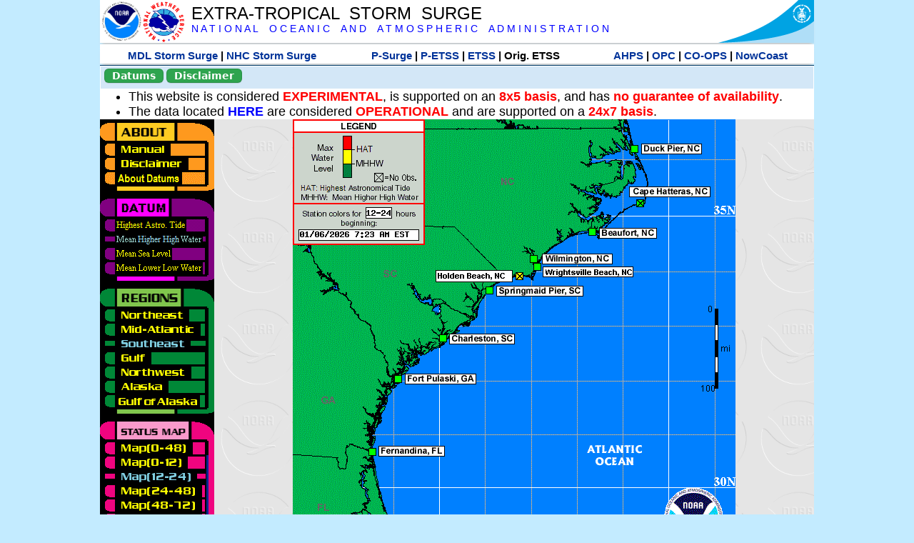

--- FILE ---
content_type: text/html; charset=UTF-8
request_url: https://slosh.nws.noaa.gov/etsurge/index.php?page=map&region=se&datum=mhhw&list=ar&map=12-24&type=both&stn=
body_size: 43021
content:
<!DOCTYPE html>
<html lang="en" xmlns="https://www.w3.org/1999/xhtml">
<head>
  <script src="https://www.weather.gov/source/nws/govshutdown.js" defer></script>
  <SCRIPT LANGUAGE="JavaScript"><!-- Hide script
// End hide -->
</SCRIPT>
  <title>ETSS map</title>
  <meta name="DC.title" content="Extra-Tropical Storm Surge">
  <meta name="DC.description" content="Extra-Tropical Storm Surge landing page">
  <meta name="DC.creator" content="NWS/Meteorological Development Lab">
  <meta name="DC.language" scheme="DCTERMS.RFC1766" content="EN-US">
  <meta name="rating" content="general">
  <meta name="resource-type" content="document">
  <meta name="distribution" content="global">
  <meta http-equiv="Window-target" content="_top">
  <meta charset="iso-8859-1">
  <base target="_self">

  <link rel="stylesheet" type="text/css" href="ss/ssMain.css">
  <meta name="Keywords" content="etsurge, extra tropical storm surge, extra-tropical storm surge, extratropcial storm surge, storm surge, SLOSH">

  <link rel="stylesheet" type="text/css" href="etsurge2.0main.css"/>
  <link rel="stylesheet" type="text/css" href="etsurge.css"/>
  <script src="library.js" type="text/javascript"></script>
<!-- Google tag (gtag.js) -->
<script async src="https://www.googletagmanager.com/gtag/js?id=G-VR50013327"></script>
<script>
  window.dataLayer = window.dataLayer || [];
  function gtag(){dataLayer.push(arguments);}
  gtag('js', new Date());
  gtag('config', 'G-VR50013327');
</script>
<script src="//dap.digitalgov.gov/Universal-Federated-Analytics-Min.js?agency=DOC&amp;subagency=NOAA" id="_fed_an_ua_tag"></script>
</head>

<body>
<div class="nwsHead">
  <a href="https://www.noaa.gov" target="_blank"><img class="nwsHeadLf" src="ss/noaa_logo.png"></a>
  <a href="https://www.weather.gov" target="_blank">
    <img class="nwsHeadLf" src="ss/nws_logo.png" style="height:58px;margin-top:2px">
  </a>
  <div class="nwsHeadMid">
    <a class="nwsHeadTitle" href="index.php">EXTRA-TROPICAL&nbsp; STORM&nbsp; SURGE</a>
    <br>
    <a class="nwsHeadNoaa" href="https://www.noaa.gov" target="_blank">N A T I O N A L
      &nbsp;&nbsp;&nbsp;O C E A N I C
      &nbsp;&nbsp;&nbsp;A N D
      &nbsp;&nbsp;&nbsp;A T M O S P H E R I C
      &nbsp;&nbsp;&nbsp;A D M I N I S T R A T I O N
    </a>
  </div>
  <a href="https://www.commerce.gov" target="_blank"><img class="nwsHeadRt" src="ss/doc_logo.png"></a>
  <br>
</div>
<div class="exLink">
  <table width="100%"><tr width="100%" style="text-align:center">
    <td style="width:5px"></td>
    <td class="exLink">
      <a class="exLink" href="https://vlab.noaa.gov/web/mdl/storm-surge" target="_blank">MDL Storm Surge</a> |
      <a class="exLink" href="https://www.nhc.noaa.gov/surge/" target="_blank">NHC Storm Surge</a>
    </td>
    <td style="width:20px"></td>
    <td class="exLink">
      <a class="exLink" href="/psurge">P-Surge</a> |
      <a class="exLink" href="/petss">P-ETSS</a> |
      <a class="exLink" href="/etsurge2.0">ETSS</a> |
      Orig. ETSS    </td>
    <td style="width:20px"></td>
    <td class="exLink">
      <a class="exLink" href="https://water.noaa.gov/" target="_blank">AHPS</a> |
      <a class="exLink" href="https://ocean.weather.gov/et_surge/et_surge_info.php" target="_blank">OPC</a> |
      <a class="exLink" href="https://tidesandcurrents.noaa.gov/map/" target="_blank">CO-OPS</a> |
      <a class="exLink" href="https://nowcoast.noaa.gov/" target="_blank">NowCoast</a>
    </td>
    <td style="width:5px"></td>
  </tr></table>
</div>
<div class="topSpacer"></div>
<div class="blueHeader">
  <table style="border-spacing:0px;"><tr>
    <td><button class="ssB1 bgGreen" onclick="window.location.href='datums.php'">Datums</button>
    </td><td width="10px">
    <td><button class="ssB1 bgGreen" onclick="window.location.href='disclaim.php'">Disclaimer</button>
    </td><td width="10px">
    </td><td width=90% style="margin-left:200px;text-align:center;">
    </td></tr>
  </table>
</div>
<div id="wrapper2">

<!-- Start Content area -->
<table width="100%" border="0" cellpadding="0" cellspacing="0" style="border-color:#ffffff">
<tr>
  <td colspan="2">
<font size="4">
<ul>
<li>This website is considered <font color="red"><b>EXPERIMENTAL</b></font>,
  is supported on an <font color="red"><b>8x5 basis</b></font>,
  and has <font color="red"><b>no guarantee of availability</b></font>.</li>
<li>The data located <b><a href="https://nomads.ncep.noaa.gov/pub/data/nccf/com/petss/prod/" target="_blank">HERE</a></b>
  are considered <font color="red"><b>OPERATIONAL</b></font>
  and are supported on a <font color="red"><b>24x7 basis</b></font>.</li>
</ul>
</font>
  </td>
</tr>
<tr>
  <td width="160" valign="top" style="background-color:#0a2390">
<!--
  <a href="http://www.nws.noaa.gov/mdl/etsurge/"><font color="FFFFFF" style="margin-left:40;font-size:large">Main Site</font></a><br>
  <a href="http://slosh.nws.noaa.gov/etsurge/"><font color="FFFFFF" style="margin-left:40;font-size:large">Mirror Site</font></a><br>
-->
<!-- start leftmenu -->
<!--
<table border="0" cellpadding="2" cellspacing="0" bgcolor="#0A2390">
<a href="http://slosh.nws.noaa.gov/etsurge2/"><font color="FFFFFF" style="margin-left:35;font-size:large">TEST Site</font></a><br>
-->

<table width="160" border="0" cellpadding="0" cellspacing="0" style="margin-top:3;margin-bottom:3" bgcolor="#0A2390">

<!-- About -->
  <tr bgcolor="#000000">
    <td colspan="2">
      <img SRC="images/about.gif" align="top" width="160" height="32" alt="About">
    </td>
  </tr>
  <tr bgcolor="#000000">
    <td colspan="1">
      <a href="index.php?page=manual&region=se&datum=mhhw&list=ar&map=12-24&type=both&stn=" onMouseOver="buttonstate('manual','on','manual')"
       onMouseOut="buttonstate('manual','off','manual')"
      ><img name="manual" SRC="images/manualoff.gif" align="top" border="0" width="149" height="20" alt="Manual"></a>
    </td>
    <td bgcolor="#fe991e" rowspan="3" width="8">
      <img SRC="images/spacer.gif" width="8" alt="">
    </td>
  </tr>
  <tr bgcolor="#000000">
    <td colspan="1">
      <a href="index.php?page=disclaimer&region=se&datum=mhhw&list=ar&map=12-24&type=both&stn=" onMouseOver="buttonstate('disclaimer','on','disclaimer')"
       onMouseOut="buttonstate('disclaimer','off','disclaimer')"
      ><img name="disclaimer" SRC="images/disclaimeroff.gif" align="top" border="0" width="149" height="20" alt="Disclaimer"></a>
    </td>
  </tr>
  <tr bgcolor="#000000">
    <td colspan="1">
      <a href="index.php?page=datum&region=se&datum=mhhw&list=ar&map=12-24&type=both&stn=" onMouseOver="buttonstate('aboutdatum','on','aboutdatum')"
       onMouseOut="buttonstate('aboutdatum','off','aboutdatum')"
      ><img name="aboutdatum" SRC="images/aboutdatumoff.gif" align="top" border="0" width="149" height="20" alt="Manual"></a>
    </td>
  </tr>
  <tr bgcolor="#000000">
    <td colspan="2">
      <img SRC="images/about2.gif" align="top" width="160" height="10" alt="">
    </td>
  </tr>

<!--- Datum... --->
  <tr bgcolor="#000000">
    <td colspan="2">
      <img SRC="images/datum.gif" align="top" width="160" height="32" alt="Datum">
    </td>
  </tr>
<!--
  <tr bgcolor="#ffffff"><td colspan="1">
      <a href="index.php?page=datum&region=se&datum=mhhw&list=ar&map=12-24&type=both&stn=">
      <table bgcolor="#0A2390">
       <tr>
        <td> <img SRC="images/new.gif" width="42" height="31" alt="New"></td>
        <td><font color="#ffffff"><b>About Datums</b></font></td>
        <td> <img SRC="images/new.gif" width="42" height="31" alt="New"></td>
       </tr>
     </table>
      </a>
    </td><td bgcolor="#800080" rowspan="1"><img SRC="images/spacer.gif" alt=""></td>
  </tr>
-->
  <tr bgcolor="#000000">
    <td colspan="1"><a href="index.php?page=map&region=se&datum=hat&list=ar&map=12-24&type=both&stn=" onMouseOver="buttonstate('hat','on','hat')" onMouseOut="buttonstate('hat','off','hat')"><img name='hat' SRC='images/hatoff.gif' alt='hat-on' align='top' border='0' width='149' height='20'></a>    </td><td bgcolor="#800080" rowspan="1"><img SRC="images/spacer.gif" alt=""></td>
  </tr><tr bgcolor="#000000">
    <td colspan="1"><a href="index.php?page=map&region=se&datum=mhhw&list=ar&map=12-24&type=both&stn="><img name='mhhw' SRC='images/mhhwon.gif' alt='mhhw-on' align='top' border='0' width='149' height='20'></a>    </td><td bgcolor="#800080" rowspan="1"><img SRC="images/spacer.gif" alt=""></td>
  </tr><tr bgcolor="#000000">
    <td colspan="1"><a href="index.php?page=map&region=se&datum=msl&list=ar&map=12-24&type=both&stn=" onMouseOver="buttonstate('msl','on','msl')" onMouseOut="buttonstate('msl','off','msl')"><img name='msl' SRC='images/msloff.gif' alt='msl-on' align='top' border='0' width='149' height='20'></a>    </td><td bgcolor="#800080" rowspan="1"><img SRC="images/spacer.gif" alt=""></td>
  </tr><tr bgcolor="#000000">
    <td colspan="1"><a href="index.php?page=map&region=se&datum=mllw&list=ar&map=12-24&type=both&stn=""index.php?page=map&region=se&datum=mllw&list=ar&map=12-24&type=both&stn=" onMouseOver="buttonstate('mllw','on','mllw')" onMouseOut="buttonstate('mllw','off','mllw')"><img name='mllw' SRC='images/mllwoff.gif' alt='mllw-on' align='top' border='0' width='149' height='20'></a>    </td><td bgcolor="#800080" rowspan="1"><img SRC="images/spacer.gif" alt=""></td>
  </tr>
  <tr bgcolor="#000000">
    <td colspan="2">
      <img SRC="images/datum2.gif" align="top" width="160" height="10" alt="">
    </td>
  </tr>
<!--- Datum... --->

<!-- Region List -->
  <tr bgcolor="#000000">
    <td colspan="2">
      <img SRC="images/regions.gif" align="top" width="160" height="32" alt="Regions">
    </td>
  </tr>
  <tr bgcolor="#000000">
    <td colspan="1">
      <a href="index.php?page=map&region=ne&datum=mhhw&list=ar&map=12-24&type=both&stn="       onMouseOver="buttonstate('ne','on','ne')"
       onMouseOut="buttonstate('ne','off','ne')"><img name="ne" SRC="images/neoff.gif" align="top" border="0" width="149" height="20" alt="Northeast"></a>
    </td>
    <td bgcolor="#008737" rowspan="7">
      <img SRC="images/spacer.gif" alt="">
    </td>
  </tr>
  <tr bgcolor="#000000">
    <td colspan="1">
      <a href="index.php?page=map&region=me&datum=mhhw&list=ar&map=12-24&type=both&stn="       onMouseOver="buttonstate('me','on','me')"
       onMouseOut="buttonstate('me','off','me')"><img name="me" SRC="images/meoff.gif" align="top" border="0" width="149" height="20" alt="Mid-Atlantic"></a>
    </td>
  </tr>
  <tr bgcolor="#000000">
    <td colspan="1">
      <a href="index.php?page=map&region=se&datum=mhhw&list=ar&map=12-24&type=both&stn="       onMouseOver="buttonstate('se','on','se')"
       onMouseOut="buttonstate('se','on','se')"><img name="se" SRC="images/seon.gif" align="top" border="0" width="149" height="20" alt="Southeast"></a>
    </td>
  </tr>
  <tr bgcolor="#000000">
    <td colspan="1">
      <a href="index.php?page=map&region=gam&datum=mhhw&list=ar&map=12-24&type=both&stn="       onMouseOver="buttonstate('gulf','on','gulf')"
       onMouseOut="buttonstate('gulf','off','gulf')"><img name="gulf" SRC="images/gulfoff.gif" align="top" border="0" width="149" height="20" alt="Gulf"></a>
    </td>
  </tr>
  <tr bgcolor="#000000">
    <td colspan="1">
      <a href="index.php?page=map&region=wc&datum=mhhw&list=ar&map=12-24&type=both&stn="       onMouseOver="buttonstate('nw','on','nw')"
       onMouseOut="buttonstate('nw','off','nw')"><img name="nw" SRC="images/nwoff.gif" align="top" border="0" width="149" height="20" alt="Northwest"></a>
    </td>
  </tr>
  <tr bgcolor="#000000">
    <td colspan="1">
      <a href="index.php?page=map&region=ak&datum=mhhw&list=ar&map=12-24&type=both&stn="       onMouseOver="buttonstate('ak','on','ak')"
       onMouseOut="buttonstate('ak','off','ak')"><img name="ak" SRC="images/akoff.gif" align="top" border="0" width="149" height="20" alt="Alaska"></a>
    </td>
  </tr>
  <tr bgcolor="#000000">
    <td colspan="1">
      <a href="index.php?page=map&region=ga&datum=mhhw&list=ar&map=12-24&type=both&stn="       onMouseOver="buttonstate('ga','on','ga')"
       onMouseOut="buttonstate('ga','off','ga')"><img name="ga" SRC="images/gaoff.gif" align="top" border="0" width="149" height="20" alt="Gulf of Alaska"></a>
    </td>
  </tr>

  <tr bgcolor="#000000">
    <td colspan="2">
      <img SRC="images/regions2.gif" align="top" width="160" height="10" alt="">
    </td>
  </tr>

<!-- Status List -->
  <tr bgcolor="#000000">
    <td colspan="2">
      <img SRC="images/status.gif" align="top" width="160" height="32" alt="Status">
    </td>
  </tr>

  
  <tr bgcolor="#000000">
    <td colspan="1">
      <a href="index.php?page=map&region=se&datum=mhhw&list=ar&map=0-48&type=both&stn="       onMouseOver="buttonstate('a0-48','on','0-48')"
       onMouseOut="buttonstate('a0-48','off','0-48')"><img name="a0-48" SRC="images/0-48off.gif" align="top" border="0" width="149" height="20" alt="Map(0-48)"></a>
    </td>
    <td bgcolor="#f0047f" rowspan="7">
      <img SRC="images/spacer.gif" alt="">
    </td>
  </tr>
  <tr>
    <td colspan="1">
      <a href="index.php?page=map&region=se&datum=mhhw&list=ar&map=0-12&type=both&stn="       onMouseOver="buttonstate('a0-12','on','0-12')"
       onMouseOut="buttonstate('a0-12','off','0-12')"
      ><img name="a0-12" SRC="images/0-12off.gif" align="top" border="0" width="149" height="20" alt="Map(0-12)"></a
      >
    </td>
  </tr>
  <tr>
    <td colspan="1">
      <a href="index.php?page=map&region=se&datum=mhhw&list=ar&map=12-24&type=both&stn="       onMouseOver="buttonstate('a12-24','on','12-24')"
       onMouseOut="buttonstate('a12-24','on','12-24')"
      ><img name="a12-24" SRC="images/12-24on.gif" align="top" border="0" width="149" height="20" alt="Map(12-24)"></a
      >
    </td>
  </tr>
  <tr>
    <td colspan="1">
      <a href="index.php?page=map&region=se&datum=mhhw&list=ar&map=24-48&type=both&stn="       onMouseOver="buttonstate('a24-48','on','24-48')"
       onMouseOut="buttonstate('a24-48','off','24-48')"
      ><img name="a24-48" SRC="images/24-48off.gif" align="top" border="0" width="149" height="20" alt="Map(24-48)"></a
      >
    </td>
  </tr>
  <tr>
    <td colspan="1">
      <a href="index.php?page=map&region=se&datum=mhhw&list=ar&map=48-72&type=both&stn="       onMouseOver="buttonstate('a48-72','on','48-72')"
       onMouseOut="buttonstate('a48-72','off','48-72')"
      ><img name="a48-72" SRC="images/48-72off.gif" align="top" border="0" width="149" height="20" alt="Map(48-72)"></a
      >
    </td>
  </tr>
  <tr>
    <td colspan="1">
      <a href="index.php?page=map&region=se&datum=mhhw&list=ar&map=72-96&type=both&stn="       onMouseOver="buttonstate('a72-96','on','72-96')"
       onMouseOut="buttonstate('a72-96','off','72-96')"
      ><img name="a72-96" SRC="images/72-96off.gif" align="top" border="0" width="149" height="20" alt="Map(72-96)"></a
      >
    </td>
  </tr>
  <tr>
    <td colspan="1">
      <a href="index.php?page=map&region=se&datum=mhhw&list=ar&map=0-96&type=both&stn="       onMouseOver="buttonstate('a0-96','on','0-96')"
       onMouseOut="buttonstate('a0-96','off','0-96')"
      ><img name="a0-96" SRC="images/0-96off.gif" align="top" border="0" width="149" height="20" alt="Map(0-96)"></a
      >
    </td>
  </tr>

  
  <tr bgcolor="#000000">
    <td colspan="2">
      <img SRC="images/status2.gif" align="top" width="160" height="10" alt="">
    </td>
  </tr>

<!-- Station List -->
  <tr bgcolor="#000000">
    <td colspan="2">
      <img SRC="images/stations.gif" align="top" width="160" height="32" alt="Stations">
    </td>
  </tr>

  <tr bgcolor="#000000">
    <td>
      <table width="152" border="0" cellspacing="1" cellpadding="0" style="margin:0">

       <tr bgcolor="#000000">
        <td colspan="2">
          <form style="margin-left:0" id="find_stn" name="find_stn" action="">
            <select style="width:118" name="stn" size="0">
              <option selected>Select station<option value="index.php?page=map&region=ne&datum=mhhw&list=ar&map=12-24&type=both&stn=">_____NE____<option value="index.php?page=stn&region=ne&datum=mhhw&list=ar&map=12-24&type=both&stn=meeast">Eastport, ME<option value="index.php?page=stn&region=ne&datum=mhhw&list=ar&map=12-24&type=both&stn=mebar">Bar Harbor, ME<option value="index.php?page=stn&region=ne&datum=mhhw&list=ar&map=12-24&type=both&stn=meport">Portland, ME<option value="index.php?page=stn&region=ne&datum=mhhw&list=ar&map=12-24&type=both&stn=nhport">Portsmouth, ME<option value="index.php?page=stn&region=ne&datum=mhhw&list=ar&map=12-24&type=both&stn=mabos">Boston, MA<option value="index.php?page=stn&region=ne&datum=mhhw&list=ar&map=12-24&type=both&stn=mabuz">Buzzards Bay MA<option value="index.php?page=stn&region=ne&datum=mhhw&list=ar&map=12-24&type=both&stn=mawood">Woods Hole, MA<option value="index.php?page=stn&region=ne&datum=mhhw&list=ar&map=12-24&type=both&stn=manant">Nantucket, MA<option value="index.php?page=stn&region=ne&datum=mhhw&list=ar&map=12-24&type=both&stn=riprov">Providence, RI<option value="index.php?page=stn&region=ne&datum=mhhw&list=ar&map=12-24&type=both&stn=riport">Newport, RI<option value="index.php?page=stn&region=ne&datum=mhhw&list=ar&map=12-24&type=both&stn=riblok">Block Island, RI<option value="index.php?page=stn&region=ne&datum=mhhw&list=ar&map=12-24&type=both&stn=nymont">Montauk Point NY<option value="index.php?page=stn&region=ne&datum=mhhw&list=ar&map=12-24&type=both&stn=ctlond">New London, CT<option value="index.php?page=stn&region=ne&datum=mhhw&list=ar&map=12-24&type=both&stn=ctbrid">Bridgeport, CT<option value="index.php?page=stn&region=ne&datum=mhhw&list=ar&map=12-24&type=both&stn=nyjeff">Port Jefferson NY<option value="index.php?page=stn&region=ne&datum=mhhw&list=ar&map=12-24&type=both&stn=nyking">Kings Pnt, NY<option value="index.php?page=stn&region=ne&datum=mhhw&list=ar&map=12-24&type=both&stn=nybat">The Battery, NY<option value="index.php?page=stn&region=ne&datum=mhhw&list=ar&map=12-24&type=both&stn=nyberg">Bergen Pnt, NY<option value="index.php?page=stn&region=ne&datum=mhhw&list=ar&map=12-24&type=both&stn=njsand">Sandy Hook, NJ<option value="index.php?page=stn&region=ne&datum=mhhw&list=ar&map=12-24&type=both&stn=njatl">Atlantic City, NJ<option value="index.php?page=map&region=me&datum=mhhw&list=ar&map=12-24&type=both&stn=">____Mid____<option value="index.php?page=stn&region=me&datum=mhhw&list=ar&map=12-24&type=both&stn=njmay">Cape May, NJ<option value="index.php?page=stn&region=me&datum=mhhw&list=ar&map=12-24&type=both&stn=paphil">Philadelphia, PA<option value="index.php?page=stn&region=me&datum=mhhw&list=ar&map=12-24&type=both&stn=dereed">Reedy Pnt, DE<option value="index.php?page=stn&region=me&datum=mhhw&list=ar&map=12-24&type=both&stn=delews">Lewes, DE<option value="index.php?page=stn&region=me&datum=mhhw&list=ar&map=12-24&type=both&stn=mdoce">Ocean City, MD<option value="index.php?page=stn&region=me&datum=mhhw&list=ar&map=12-24&type=both&stn=vawach">Wachapreague<option value="index.php?page=stn&region=me&datum=mhhw&list=ar&map=12-24&type=both&stn=vakipt">Kiptopeke, VA<option value="index.php?page=stn&region=me&datum=mhhw&list=ar&map=12-24&type=both&stn=mdcamb">Cambridge, MD<option value="index.php?page=stn&region=me&datum=mhhw&list=ar&map=12-24&type=both&stn=mdbalt">Baltimore, MD<option value="index.php?page=stn&region=me&datum=mhhw&list=ar&map=12-24&type=both&stn=mdann">Annapolis, MD<option value="index.php?page=stn&region=me&datum=mhhw&list=ar&map=12-24&type=both&stn=mdsol">Solomons Is, MD<option value="index.php?page=stn&region=me&datum=mhhw&list=ar&map=12-24&type=both&stn=dcwash">Washington DC<option value="index.php?page=stn&region=me&datum=mhhw&list=ar&map=12-24&type=both&stn=vacolo">Colonial Beach<option value="index.php?page=stn&region=me&datum=mhhw&list=ar&map=12-24&type=both&stn=valews">Lewisetta, VA<option value="index.php?page=stn&region=me&datum=mhhw&list=ar&map=12-24&type=both&stn=vaglou">Gloucester Pnt<option value="index.php?page=stn&region=me&datum=mhhw&list=ar&map=12-24&type=both&stn=vahamp">Hampton Road<option value="index.php?page=stn&region=me&datum=mhhw&list=ar&map=12-24&type=both&stn=vaport">Portsmouth, VA<option value="index.php?page=stn&region=me&datum=mhhw&list=ar&map=12-24&type=both&stn=vacbbt">CBBT, VA<option value="index.php?page=stn&region=me&datum=mhhw&list=ar&map=12-24&type=both&stn=ncduck">Duck Pier, NC<option value="index.php?page=map&region=se&datum=mhhw&list=ar&map=12-24&type=both&stn=">_____SE____<option value="index.php?page=stn&region=se&datum=mhhw&list=ar&map=12-24&type=both&stn=nchat">Cape Hatteras NC<option value="index.php?page=stn&region=se&datum=mhhw&list=ar&map=12-24&type=both&stn=ncbeau">Beaufort, NC<option value="index.php?page=stn&region=se&datum=mhhw&list=ar&map=12-24&type=both&stn=ncwilm">Wilmington, NC<option value="index.php?page=stn&region=se&datum=mhhw&list=ar&map=12-24&type=both&stn=ncwrit">Wrightsville Bch<option value="index.php?page=stn&region=se&datum=mhhw&list=ar&map=12-24&type=both&stn=nchold">Holden Beach, NC<option value="index.php?page=stn&region=se&datum=mhhw&list=ar&map=12-24&type=both&stn=scsprg">Springmaid, SC<option value="index.php?page=stn&region=se&datum=mhhw&list=ar&map=12-24&type=both&stn=scchar">Charleston, SC<option value="index.php?page=stn&region=se&datum=mhhw&list=ar&map=12-24&type=both&stn=gapul">Ft. Pulaski, GA<option value="index.php?page=stn&region=se&datum=mhhw&list=ar&map=12-24&type=both&stn=flfern">Fernandina, FL<option value="index.php?page=map&region=gam&datum=mhhw&list=ar&map=12-24&type=both&stn=">_____GF____<option value="index.php?page=stn&region=gam&datum=mhhw&list=ar&map=12-24&type=both&stn=flnap">Naples, FL<option value="index.php?page=stn&region=gam&datum=mhhw&list=ar&map=12-24&type=both&stn=flpete">St Petersburg, FL<option value="index.php?page=stn&region=gam&datum=mhhw&list=ar&map=12-24&type=both&stn=flclr">Clearwater, FL<option value="index.php?page=stn&region=gam&datum=mhhw&list=ar&map=12-24&type=both&stn=flcedr">Cedar Key, FL<option value="index.php?page=stn&region=gam&datum=mhhw&list=ar&map=12-24&type=both&stn=flapal">Apalachicola, FL<option value="index.php?page=stn&region=gam&datum=mhhw&list=ar&map=12-24&type=both&stn=flpana">Panama City, FL<option value="index.php?page=stn&region=gam&datum=mhhw&list=ar&map=12-24&type=both&stn=flpens">Pensacola, FL<option value="index.php?page=stn&region=gam&datum=mhhw&list=ar&map=12-24&type=both&stn=mslous">Waveland, MS<option value="index.php?page=stn&region=gam&datum=mhhw&list=ar&map=12-24&type=both&stn=lariga">Grand Isle, LA<option value="index.php?page=stn&region=gam&datum=mhhw&list=ar&map=12-24&type=both&stn=txsabn">Sabine Pass, TX<option value="index.php?page=stn&region=gam&datum=mhhw&list=ar&map=12-24&type=both&stn=txgalv">Galveston, TX<option value="index.php?page=stn&region=gam&datum=mhhw&list=ar&map=12-24&type=both&stn=txfree">Freeport, TX<option value="index.php?page=stn&region=gam&datum=mhhw&list=ar&map=12-24&type=both&stn=txaran">Port Aransas, TX<option value="index.php?page=stn&region=gam&datum=mhhw&list=ar&map=12-24&type=both&stn=txpadr">Padre Island, TX<option value="index.php?page=map&region=wc&datum=mhhw&list=ar&map=12-24&type=both&stn=">_____NW____<option value="index.php?page=stn&region=wc&datum=mhhw&list=ar&map=12-24&type=both&stn=wacher">Cherry Point, WA<option value="index.php?page=stn&region=wc&datum=mhhw&list=ar&map=12-24&type=both&stn=wafrid">Friday Harbor WA<option value="index.php?page=stn&region=wc&datum=mhhw&list=ar&map=12-24&type=both&stn=watown">Port Townsend<option value="index.php?page=stn&region=wc&datum=mhhw&list=ar&map=12-24&type=both&stn=waseat">Seattle, WA<option value="index.php?page=stn&region=wc&datum=mhhw&list=ar&map=12-24&type=both&stn=waangl">Port Angeles, WA<option value="index.php?page=stn&region=wc&datum=mhhw&list=ar&map=12-24&type=both&stn=waneah">Neah Bay, WA<option value="index.php?page=stn&region=wc&datum=mhhw&list=ar&map=12-24&type=both&stn=watoke">Toke Point, WA<option value="index.php?page=stn&region=wc&datum=mhhw&list=ar&map=12-24&type=both&stn=orastr">Astoria, OR<option value="index.php?page=stn&region=wc&datum=mhhw&list=ar&map=12-24&type=both&stn=orsout">South Beach, OR<option value="index.php?page=stn&region=wc&datum=mhhw&list=ar&map=12-24&type=both&stn=orchar">Charleston, OR<option value="index.php?page=stn&region=wc&datum=mhhw&list=ar&map=12-24&type=both&stn=orford">Port Orford, OR<option value="index.php?page=stn&region=wc&datum=mhhw&list=ar&map=12-24&type=both&stn=cacres">Crescent City, CA<option value="index.php?page=stn&region=wc&datum=mhhw&list=ar&map=12-24&type=both&stn=caspit">North Spit, CA<option value="index.php?page=stn&region=wc&datum=mhhw&list=ar&map=12-24&type=both&stn=caarna">Arena Cove, CA<option value="index.php?page=stn&region=wc&datum=mhhw&list=ar&map=12-24&type=both&stn=careys">Point Reyes, CA<option value="index.php?page=stn&region=wc&datum=mhhw&list=ar&map=12-24&type=both&stn=cachic">Port Chicago, CA<option value="index.php?page=stn&region=wc&datum=mhhw&list=ar&map=12-24&type=both&stn=cafran">San Francisco CA<option value="index.php?page=map&region=ak&datum=mhhw&list=ar&map=12-24&type=both&stn=">_____AK____<option value="index.php?page=stn&region=ak&datum=mhhw&list=ar&map=12-24&type=both&stn=akmesh">Port Heiden, AK<option value="index.php?page=stn&region=ak&datum=mhhw&list=ar&map=12-24&type=both&stn=akegeg">Egegik, AK<option value="index.php?page=stn&region=ak&datum=mhhw&list=ar&map=12-24&type=both&stn=aknakn">Naknek, AK<option value="index.php?page=stn&region=ak&datum=mhhw&list=ar&map=12-24&type=both&stn=aknush">Clark's Pt, AK<option value="index.php?page=stn&region=ak&datum=mhhw&list=ar&map=12-24&type=both&stn=akgood">Goodnews Bay<option value="index.php?page=stn&region=ak&datum=mhhw&list=ar&map=12-24&type=both&stn=akquin">Quinhagak, AK<option value="index.php?page=stn&region=ak&datum=mhhw&list=ar&map=12-24&type=both&stn=akkusk">Kuskokwak, AK<option value="index.php?page=stn&region=ak&datum=mhhw&list=ar&map=12-24&type=both&stn=akapok">Eek, Apokak, AK<option value="index.php?page=stn&region=ak&datum=mhhw&list=ar&map=12-24&type=both&stn=akpopo">Popokamute, AK<option value="index.php?page=stn&region=ak&datum=mhhw&list=ar&map=12-24&type=both&stn=akromn">Scammon Bay AK<option value="index.php?page=stn&region=ak&datum=mhhw&list=ar&map=12-24&type=both&stn=aklwrc">St. Lawrence, AK<option value="index.php?page=stn&region=ak&datum=mhhw&list=ar&map=12-24&type=both&stn=akalak">Kwikluak, AK<option value="index.php?page=stn&region=ak&datum=mhhw&list=ar&map=12-24&type=both&stn=akkwik">Kawanak, AK<option value="index.php?page=stn&region=ak&datum=mhhw&list=ar&map=12-24&type=both&stn=akpast">Apoon, Yukon, AK<option value="index.php?page=stn&region=ak&datum=mhhw&list=ar&map=12-24&type=both&stn=akmich">St. Michaels, AK<option value="index.php?page=stn&region=ak&datum=mhhw&list=ar&map=12-24&type=both&stn=akcarl">Golovin, AK<option value="index.php?page=stn&region=ak&datum=mhhw&list=ar&map=12-24&type=both&stn=aknome">Nome, AK<option value="index.php?page=stn&region=ak&datum=mhhw&list=ar&map=12-24&type=both&stn=akclar">Port Clarence, AK<option value="index.php?page=stn&region=ak&datum=mhhw&list=ar&map=12-24&type=both&stn=akkotz">Kotzebue, AK<option value="index.php?page=stn&region=ak&datum=mhhw&list=ar&map=12-24&type=both&stn=akbar">Pt. Barrow, AK<option value="index.php?page=stn&region=ak&datum=mhhw&list=ar&map=12-24&type=both&stn=akprud">Prudhoe Bay, AK<option value="index.php?page=stn&region=ak&datum=mhhw&list=ar&map=12-24&type=both&stn=akpaul">St. Paul Island AK<option value="index.php?page=map&region=ga&datum=mhhw&list=ar&map=12-24&type=both&stn=">___GofAK___<option value="index.php?page=stn&region=ga&datum=mhhw&list=ar&map=12-24&type=both&stn=akket">Ketchikan, AK<option value="index.php?page=stn&region=ga&datum=mhhw&list=ar&map=12-24&type=both&stn=aksit">Sitka, AK<option value="index.php?page=stn&region=ga&datum=mhhw&list=ar&map=12-24&type=both&stn=akjune">Juneau, AK<option value="index.php?page=stn&region=ga&datum=mhhw&list=ar&map=12-24&type=both&stn=akskag">Skagway, AK<option value="index.php?page=stn&region=ga&datum=mhhw&list=ar&map=12-24&type=both&stn=akelf">Elfin Cove, AK<option value="index.php?page=stn&region=ga&datum=mhhw&list=ar&map=12-24&type=both&stn=akyak">Yakutat, AK<option value="index.php?page=stn&region=ga&datum=mhhw&list=ar&map=12-24&type=both&stn=akcord">Cordova, AK<option value="index.php?page=stn&region=ga&datum=mhhw&list=ar&map=12-24&type=both&stn=akvald">Valdez, AK<option value="index.php?page=stn&region=ga&datum=mhhw&list=ar&map=12-24&type=both&stn=aksew">Seward, AK<option value="index.php?page=stn&region=ga&datum=mhhw&list=ar&map=12-24&type=both&stn=akseld">Seldovia, AK<option value="index.php?page=stn&region=ga&datum=mhhw&list=ar&map=12-24&type=both&stn=akniki">Nikiski, AK<option value="index.php?page=stn&region=ga&datum=mhhw&list=ar&map=12-24&type=both&stn=akanch">Anchorage, AK<option value="index.php?page=stn&region=ga&datum=mhhw&list=ar&map=12-24&type=both&stn=akkod">Kodiak Island, AK<option value="index.php?page=stn&region=ga&datum=mhhw&list=ar&map=12-24&type=both&stn=akalit">Alitak, AK<option value="index.php?page=stn&region=ga&datum=mhhw&list=ar&map=12-24&type=both&stn=aksand">Sand Point, AK<option value="index.php?page=stn&region=ga&datum=mhhw&list=ar&map=12-24&type=both&stn=akking">King Cove, AK<option value="index.php?page=stn&region=ga&datum=mhhw&list=ar&map=12-24&type=both&stn=akadak">Adak Island, AK<option value="index.php?page=stn&region=ga&datum=mhhw&list=ar&map=12-24&type=both&stn=akatka">Atka, AK<option value="index.php?page=stn&region=ga&datum=mhhw&list=ar&map=12-24&type=both&stn=akunal">Unalaska, AK            </select>
<input style="width:28" type="button" value="Go" onclick="location=document.find_stn.stn.options[document.find_stn.stn.selectedIndex].value;">
          </form>
        </td>
      </tr>

<tr><td><img name='ncduck' SRC='images/stnoff.gif' align='middle' width='20' height='20' alt=''></td><td><a name=ncduck href="index.php?page=stn&region=se&datum=mhhw&list=ar&map=12-24&type=both&stn=ncduck" onMouseOver="buttonstate('ncduck','on','stn')" onMouseOut="buttonstate('ncduck','off','stn')"><font FACE='verdana, arial, helvetica, sans-serif' size='-1' color='yellow'><b>Duck Pier, NC</b></font></a></td></tr>
<tr><td colspan='2'><img SRC='images/spacer.gif' height='1' alt=''></td></tr>
<tr><td><img name='nchat' SRC='images/stnoff.gif' align='middle' width='20' height='20' alt=''></td><td><a name=nchat href="index.php?page=stn&region=se&datum=mhhw&list=ar&map=12-24&type=both&stn=nchat" onMouseOver="buttonstate('nchat','on','stn')" onMouseOut="buttonstate('nchat','off','stn')"><font FACE='verdana, arial, helvetica, sans-serif' size='-1' color='yellow'><b>Cape Hatteras NC</b></font></a></td></tr>
<tr><td colspan='2'><img SRC='images/spacer.gif' height='1' alt=''></td></tr>
<tr><td><img name='ncbeau' SRC='images/stnoff.gif' align='middle' width='20' height='20' alt=''></td><td><a name=ncbeau href="index.php?page=stn&region=se&datum=mhhw&list=ar&map=12-24&type=both&stn=ncbeau" onMouseOver="buttonstate('ncbeau','on','stn')" onMouseOut="buttonstate('ncbeau','off','stn')"><font FACE='verdana, arial, helvetica, sans-serif' size='-1' color='yellow'><b>Beaufort, NC</b></font></a></td></tr>
<tr><td colspan='2'><img SRC='images/spacer.gif' height='1' alt=''></td></tr>
<tr><td><img name='ncwilm' SRC='images/stnoff.gif' align='middle' width='20' height='20' alt=''></td><td><a name=ncwilm href="index.php?page=stn&region=se&datum=mhhw&list=ar&map=12-24&type=both&stn=ncwilm" onMouseOver="buttonstate('ncwilm','on','stn')" onMouseOut="buttonstate('ncwilm','off','stn')"><font FACE='verdana, arial, helvetica, sans-serif' size='-1' color='yellow'><b>Wilmington, NC</b></font></a></td></tr>
<tr><td colspan='2'><img SRC='images/spacer.gif' height='1' alt=''></td></tr>
<tr><td><img name='ncwrit' SRC='images/stnoff.gif' align='middle' width='20' height='20' alt=''></td><td><a name=ncwrit href="index.php?page=stn&region=se&datum=mhhw&list=ar&map=12-24&type=both&stn=ncwrit" onMouseOver="buttonstate('ncwrit','on','stn')" onMouseOut="buttonstate('ncwrit','off','stn')"><font FACE='verdana, arial, helvetica, sans-serif' size='-1' color='yellow'><b>Wrightsville Bch</b></font></a></td></tr>
<tr><td colspan='2'><img SRC='images/spacer.gif' height='1' alt=''></td></tr>
<tr><td><img name='nchold' SRC='images/stnoff.gif' align='middle' width='20' height='20' alt=''></td><td><a name=nchold href="index.php?page=stn&region=se&datum=mhhw&list=ar&map=12-24&type=both&stn=nchold" onMouseOver="buttonstate('nchold','on','stn')" onMouseOut="buttonstate('nchold','off','stn')"><font FACE='verdana, arial, helvetica, sans-serif' size='-1' color='yellow'><b>Holden Beach, NC</b></font></a></td></tr>
<tr><td colspan='2'><img SRC='images/spacer.gif' height='1' alt=''></td></tr>
<tr><td><img name='scsprg' SRC='images/stnoff.gif' align='middle' width='20' height='20' alt=''></td><td><a name=scsprg href="index.php?page=stn&region=se&datum=mhhw&list=ar&map=12-24&type=both&stn=scsprg" onMouseOver="buttonstate('scsprg','on','stn')" onMouseOut="buttonstate('scsprg','off','stn')"><font FACE='verdana, arial, helvetica, sans-serif' size='-1' color='yellow'><b>Springmaid, SC</b></font></a></td></tr>
<tr><td colspan='2'><img SRC='images/spacer.gif' height='1' alt=''></td></tr>
<tr><td><img name='scchar' SRC='images/stnoff.gif' align='middle' width='20' height='20' alt=''></td><td><a name=scchar href="index.php?page=stn&region=se&datum=mhhw&list=ar&map=12-24&type=both&stn=scchar" onMouseOver="buttonstate('scchar','on','stn')" onMouseOut="buttonstate('scchar','off','stn')"><font FACE='verdana, arial, helvetica, sans-serif' size='-1' color='yellow'><b>Charleston, SC</b></font></a></td></tr>
<tr><td colspan='2'><img SRC='images/spacer.gif' height='1' alt=''></td></tr>
<tr><td><img name='gapul' SRC='images/stnoff.gif' align='middle' width='20' height='20' alt=''></td><td><a name=gapul href="index.php?page=stn&region=se&datum=mhhw&list=ar&map=12-24&type=both&stn=gapul" onMouseOver="buttonstate('gapul','on','stn')" onMouseOut="buttonstate('gapul','off','stn')"><font FACE='verdana, arial, helvetica, sans-serif' size='-1' color='yellow'><b>Ft. Pulaski, GA</b></font></a></td></tr>
<tr><td colspan='2'><img SRC='images/spacer.gif' height='1' alt=''></td></tr>
<tr><td><img name='flfern' SRC='images/stnoff.gif' align='middle' width='20' height='20' alt=''></td><td><a name=flfern href="index.php?page=stn&region=se&datum=mhhw&list=ar&map=12-24&type=both&stn=flfern" onMouseOver="buttonstate('flfern','on','stn')" onMouseOut="buttonstate('flfern','off','stn')"><font FACE='verdana, arial, helvetica, sans-serif' size='-1' color='yellow'><b>Fernandina, FL</b></font></a></td></tr>
<tr><td colspan='2'><img SRC='images/spacer.gif' height='1' alt=''></td></tr>
      </table>
    </td>
    <td bgcolor="#0860a8">
      <img SRC="images/spacer.gif" alt="">
    </td>
  </tr>
  <tr bgcolor="#000000">
    <td colspan="2">
      <img SRC="images/stations2.gif" align="top" width="160" height="10" alt="">
    </td>
  </tr>

<!-- Surge List -->
  <tr bgcolor="#000000">
    <td colspan="2">
      <img SRC="images/surge.gif" align="top" width="160" height="32" alt="Surge List">
    </td>
  </tr>
    <tr bgcolor="#000000">
    <td colspan="1">
      <a href="index.php?page=text&region=&datum=mhhw&list=ec&map=12-24&type=both&stn="       onMouseOver="buttonstate('ec','on','ec')"
       onMouseOut="buttonstate('ec','off','ec')"
      ><img name="ec" SRC="images/ecoff.gif" align="top" border="0" width="149" height="20" alt="East Coast"></a>
    </td>
    <td bgcolor="#fe991e" rowspan="6">
      <img SRC="images/spacer.gif" alt="">
    </td>
  </tr>
    <!--  <tr bgcolor="#000000">
    <td colspan="1">
      <a href="index.php?page=text&region=&datum=mhhw&list=gam&map=12-24&type=both&stn="       onMouseOver="buttonstate('gc','on','gc')"
       onMouseOut="buttonstate('gc','off','gc')"
      ><img name="gc" SRC="images/gcoff.gif" align="top" border="0" width="149" height="20" alt="Gulf Coast"></a>
    </td>
  </tr>
  -->  <!--  <tr bgcolor="#000000">
    <td colspan="1">
      <a href="index.php?page=text&region=&datum=mhhw&list=wc&map=12-24&type=both&stn="       onMouseOver="buttonstate('wc','on','wc')"
       onMouseOut="buttonstate('wc','off','wc')"
      ><img name="wc" SRC="images/wcoff.gif" align="top" border="0" width="149" height="20" alt="West Coast"></a>
    </td>
  </tr>
  -->  <!--  <tr bgcolor="#000000">
    <td colspan="1">
      <a href="index.php?page=text&region=&datum=mhhw&list=ak&map=12-24&type=both&stn="       onMouseOver="buttonstate('ns','on','ns')"
       onMouseOut="buttonstate('ns','off','ns')"
      ><img name="ns" SRC="images/nsoff.gif" align="top" border="0" width="149" height="20" alt="Norton Sound"></a>
    </td>
  </tr>
  -->  <!--  <tr bgcolor="#000000">
    <td colspan="1">
      <a href="index.php?page=text&region=&datum=mhhw&list=ar&map=12-24&type=both&stn="       onMouseOver="buttonstate('aa','on','aa')"
       onMouseOut="buttonstate('aa','on','aa')"
      ><img name="aa" SRC="images/aaon.gif" align="top" border="0" width="149" height="20" alt="Arctic Alaska"></a>
    </td>
  </tr>
  -->  <!--  <tr bgcolor="#000000">
    <td colspan="1">
      <a href="index.php?page=text&region=&datum=mhhw&list=ga&map=12-24&type=both&stn="       onMouseOver="buttonstate('gac','on','gac')"
       onMouseOut="buttonstate('gac','off','gac')"
      ><img name="gac" SRC="images/gacoff.gif" align="top" border="0" width="149" height="20" alt="Gulf of Alaska"></a>
    </td>
  </tr>
  -->
  <tr bgcolor="#000000">
    <td colspan="2">
      <img SRC="images/surge2.gif" align="top" width="160" height="10" alt="">
    </td>
  </tr>

</table>
<!-- end leftmenu inc -->

  </td>
  <td width="100%" valign="top" style="background-color:#eeeeee">
<!-- start ACTUAL content -->

<table width='100%' border='0' cellpadding='0' cellspacing='0' style='border-color:#ffffff'><tr><td style='background-image:url(images/noaabk1.gif)'><center>
<img SRC="mhhw/data/se12-24.gif" usemap="#map" width="620" height="600" border="0" alt="Southeast Status Map">
</center>
<map name="map">
<area coords="473,36,483,46" href="index.php?page=stn&region=se&datum=mhhw&list=ar&map=12-24&type=both&stn=ncduck" alt="Duck Pier, NC"><area coords="481,112,491,122" href="index.php?page=stn&region=se&datum=mhhw&list=ar&map=12-24&type=both&stn=nchat" alt="Cape Hatteras, NC"><area coords="332,190,342,200" href="index.php?page=stn&region=se&datum=mhhw&list=ar&map=12-24&type=both&stn=ncwilm" alt="Wilmington, NC"><area coords="337,201,347,211" href="index.php?page=stn&region=se&datum=mhhw&list=ar&map=12-24&type=both&stn=ncwrit" alt="Wrightsville Beach, NC"><area coords="312,214,322,224" href="index.php?page=stn&region=se&datum=mhhw&list=ar&map=12-24&type=both&stn=nchold" alt="Holden Beach, NC"><area coords="414,152,424,162" href="index.php?page=stn&region=se&datum=mhhw&list=ar&map=12-24&type=both&stn=ncbeau" alt="Beaufort, Duke, NC"><area coords="270,234,280,244" href="index.php?page=stn&region=se&datum=mhhw&list=ar&map=12-24&type=both&stn=scsprg" alt="Mytle Beach, Springmaid Pier, SC"><area coords="205,301,215,311" href="index.php?page=stn&region=se&datum=mhhw&list=ar&map=12-24&type=both&stn=scchar" alt="Charleston, SC"><area coords="142,358,152,368" href="index.php?page=stn&region=se&datum=mhhw&list=ar&map=12-24&type=both&stn=gapul" alt="FT Pulaski, GA"><area coords="106,460,116,470" href="index.php?page=stn&region=se&datum=mhhw&list=ar&map=12-24&type=both&stn=flfern" alt="Fernandina, FL"><area coords="488,34,572,48" href="index.php?page=stn&region=se&datum=mhhw&list=ar&map=12-24&type=both&stn=ncduck" alt="Duck Pier, NC"><area coords="471,94,584,108" href="index.php?page=stn&region=se&datum=mhhw&list=ar&map=12-24&type=both&stn=nchat" alt="Cape Hatteras, NC"><area coords="349,188,447,202" href="index.php?page=stn&region=se&datum=mhhw&list=ar&map=12-24&type=both&stn=ncwilm" alt="Wilmington, NC"><area coords="350,206,476,220" href="index.php?page=stn&region=se&datum=mhhw&list=ar&map=12-24&type=both&stn=ncwrit" alt="Wrightsville Beach, NC"><area coords="200,211,307,227" href="index.php?page=stn&region=se&datum=mhhw&list=ar&map=12-24&type=both&stn=nchold" alt="Holden Beach, NC"><area coords="429,152,509,166" href="index.php?page=stn&region=se&datum=mhhw&list=ar&map=12-24&type=both&stn=ncbeau" alt="Beaufort, Duke, NC"><area coords="285,233,406,246" href="index.php?page=stn&region=se&datum=mhhw&list=ar&map=12-24&type=both&stn=scsprg" alt="Mytle Beach, Springmaid Pier, SC"><area coords="219,300,310,314" href="index.php?page=stn&region=se&datum=mhhw&list=ar&map=12-24&type=both&stn=scchar" alt="Charleston, SC"><area coords="157,356,257,370" href="index.php?page=stn&region=se&datum=mhhw&list=ar&map=12-24&type=both&stn=gapul" alt="FT Pulaski, GA"><area coords="120,457,212,471" href="index.php?page=stn&region=se&datum=mhhw&list=ar&map=12-24&type=both&stn=flfern" alt="Fernandina, FL"></map>
</td></tr></table>
<!-- End Content area -->
</table>
<div class="footer">
  <div class="footSpacer"></div>
  <div class="footInfo">
    <div class="footCol">
      <a href="https://www.usa.gov"><img src="ss/usa_gov.png" alt="usa.gov" width="110" border="0" height="30"></a>
    </div>
    <div class="footCol" style="left:60px;width:310px;">
      <a href="https://www.commerce.gov">US Dept of Commerce</a><br>
      <a href="https://www.noaa.gov">National Oceanic and Atmospheric Administration</a><br>
      <a href="https://www.weather.gov" >National Weather Service</a><br>
      <a href="https://www.weather.gov/mdl">Meteorological Development Laboratory</a>
    </div>
    <div class="footCol" style="left:10px;">
      Contact us:<br>
      <a href='mailto:Arthur.Taylor@noaa.gov'>Arthur Taylor</a><br>
      1325 East West Highway<br>Silver Spring, MD 20910<br>
    </div>
    <div class="footCol" style="left:50px;">
      <a href="https://www.weather.gov/disclaimer">Disclaimer</a><br>
      <a href="https://www.cio.noaa.gov/services_programs/info_quality.html">Information Quality</a><br>
      <a href="https://www.weather.gov/help">Help</a><br>
      <a href="https://www.weather.gov/glossary">Glossary</a>
    </div>
    <div class="footCol" style="left:100px;width:170px;">
      <a href="https://www.weather.gov/privacy">Privacy Policy</a><br>
      <a href="https://www.noaa.gov/foia-freedom-of-information-act">Freedom of Information Act (FOIA)</a><br>
      <a href="https://www.weather.gov/about">About Us</a><br>
      <a href="https://www.weather.gov/careers">Career Opportunities</a>
    </div>
  </div>
</div>
</body></html>
</body>
</html>
